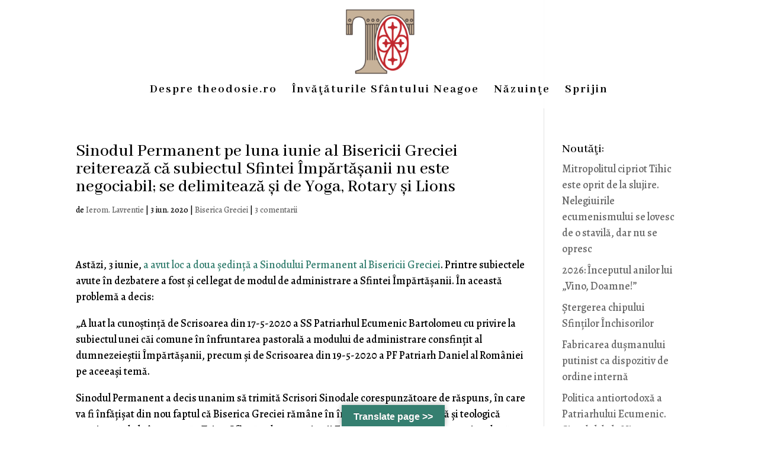

--- FILE ---
content_type: application/x-javascript
request_url: https://theodosie.ro/wp-content/plugins/wpdiscuz-online-users/assets/js/wou.min.js?ver=7.0.6
body_size: 2091
content:
jQuery(document).ready(function(o){var t=wouVars.wouAjaxUrl,i=wouVars.wouCheckFrequency,e=wouVars.wouNotificationPopupTimeout,n=wouVars.wouCurrentUserEmail,u=wouVars.wouCurrentUserName,a=wouVars.wouCurrentOnlineUsers,s=parseInt(wouVars.wouIsShowNotificationPopup),r={users:[]},c=[];function w(){p({email:n,name:u,onlineUsers:a},"wouCheckOnlineUsers").done(function(t){try{var i=JSON.parse(t),n=o(".wou-status");if(a=i.onlineUsers,c=i.pushItems,o.each(n,function(t){var i=o(n[t]),e=o(".wou-uuid",i).val();if(wouVars.wouCurrentUser!=e)if(o.inArray(e,a)>=0)o(i).hasClass("wou-status-offline")&&(o(i).removeClass("wou-status-offline"),o(i).addClass("wou-status-online"),o(".wou-status-phrase",i).text(wouVars.wouPhraseStatusOnline));else if(o(i).hasClass("wou-status-online")){o(i).removeClass("wou-status-online"),o(i).addClass("wou-status-offline"),o(".wou-status-phrase",i).text(wouVars.wouPhraseStatusOffline);var u=o('.wou-notification-item input[value="'+e+'"]');if(u.length){var s=u.parent();o(".wou-close-modal",s).trigger("click")}}}),r.users=c,s&&r.users.length)p(r,"wouPushNotification").done(function(t){try{var i=JSON.parse(t).data;i&&(o("#wou-notification-popup").show(),o.each(r.users,function(t){var n=o(i[t]),u=r.users[t].email,a=o('#wou-notification-popup .wou-notification-item :input[value="'+u+'"]');if(a.length){var s=a.parents(".wou-notification-item");o(".wou-notification-item-time",s).val(e)}else o("#wou-notification-popup-flex").append(n),n.fadeIn(500)}),r.users=[])}catch(o){console.log(o)}})}catch(o){console.log(o)}})}function f(){0==o("#wou-notification-popup .wou-notification-item").length&&o("#wou-notification-popup").hide()}function l(){o("#wou-notification-popup .wou-notification-item").each(function(){var t=o(".wou-notification-item-time",this).val();o(".wou-notification-item-time",this).val(--t),o(".wou-notification-item-time",this).val()<=0&&(o(this).remove(),f())})}function p(i,e){return o.ajax({type:"POST",url:t,data:{wouAjaxData:JSON.stringify(i),action:e}})}!isNaN(i)&&i>0&&setTimeout(function(){w(),setInterval(w,i),s&&setInterval(l,1e3)},5e3),o(document).on("click",".wou-close-modal",function(){var t=o(this).parents(".wou-notification-item");t.fadeOut(250,function(){t.remove(),f()})})});